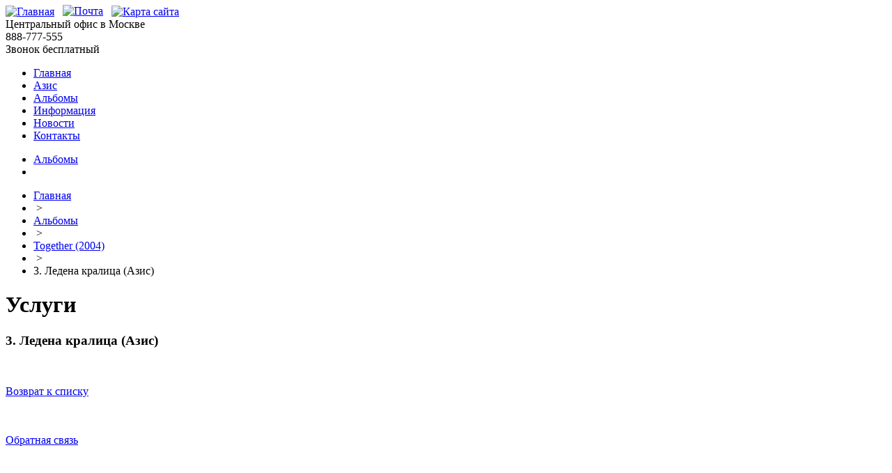

--- FILE ---
content_type: text/html; charset=UTF-8
request_url: https://azisbg.ru/albums/together_2004/3_ledena_kralica/
body_size: 2910
content:
<!DOCTYPE html PUBLIC "-//W3C//DTD XHTML 1.0 Transitional//EN" "http://www.w3.org/TR/xhtml1/DTD/xhtml1-transitional.dtd">
<html xmlns="http://www.w3.org/1999/xhtml" xml:lang="ru" lang="ru">
<head>
<meta http-equiv="Content-Type" content="text/html; charset=UTF-8" />
<meta name="keywords" content="albums" />
<meta name="description" content="Азис альбомы" />
<title>Услуги</title>
<link href="/bitrix/cache/css/s2/internal_s2/template_f75a5080589311f6ef8df0d6fa9de97a/template_f75a5080589311f6ef8df0d6fa9de97a_v1.css?166810205710722" type="text/css"  data-template-style="true" rel="stylesheet" />
<script type="text/javascript">var _ba = _ba || []; _ba.push(["aid", "995d51f3eaa1911997b104abaaec780f"]); _ba.push(["host", "azisbg.ru"]); (function() {var ba = document.createElement("script"); ba.type = "text/javascript"; ba.async = true;ba.src = (document.location.protocol == "https:" ? "https://" : "http://") + "bitrix.info/ba.js";var s = document.getElementsByTagName("script")[0];s.parentNode.insertBefore(ba, s);})();</script>


<!--[if lte IE 7]>
<link rel="stylesheet" href="/bitrix/templates/internal_s2/ie_styles.css" type="text/css" />
<![endif]-->
<link rel="shortcut icon" href="/favicon.ico" />
<meta name="yandex-verification" content="5486ca5481896a67" />
<meta name="google-site-verification" content="Cb9pLEwUEQ9Mfbt4xoB5acS76XQjgCc_f51vtrkaEiI" />
<script async src="//pagead2.googlesyndication.com/pagead/js/adsbygoogle.js"></script>
<script>
     (adsbygoogle = window.adsbygoogle || []).push({
          google_ad_client: "ca-pub-2728545306797205",
          enable_page_level_ads: true
     });
</script>

</head>
<body>
<!-- Rating@Mail.ru counter -->
<script type="text/javascript">
var _tmr = window._tmr || (window._tmr = []);
_tmr.push({id: "3129746", type: "pageView", start: (new Date()).getTime()});
(function (d, w, id) {
  if (d.getElementById(id)) return;
  var ts = d.createElement("script"); ts.type = "text/javascript"; ts.async = true; ts.id = id;
  ts.src = "https://top-fwz1.mail.ru/js/code.js";
  var f = function () {var s = d.getElementsByTagName("script")[0]; s.parentNode.insertBefore(ts, s);};
  if (w.opera == "[object Opera]") { d.addEventListener("DOMContentLoaded", f, false); } else { f(); }
})(document, window, "topmailru-code");
</script><noscript><div>
<img src="https://top-fwz1.mail.ru/counter?id=3129746;js=na" style="border:0;position:absolute;left:-9999px;" alt="Top.Mail.Ru" />
</div></noscript>
<!-- //Rating@Mail.ru counter -->

<div></div>
<div id = "wrapper">
<div id = "header">
<div id = "logo"><div class = "vert_align_block" style = "width: 106px; text-align: right;"><span><a href = "/"><img src = "/bitrix/templates/internal_s2/images/logo_azis.png" alt = "" title = "" height = "" width = "" /></a></span></div></div>
<div id = "company_name" class = "color2"><div class = "vert_align_block"><span>
<a href="/"></a></span></div></div>
<div id = "slogan" class = "color3"><div class = "vert_align_block"><span>
</span></div></div>
<div id = "contacts">
<div id = "meta">
<a href = "/" title = "Главная"><img src = "/bitrix/templates/internal_s2/images/home.gif" alt = "Главная" title = "Главная" height = "10px" width = "11px" /></a>
<span class = "sep">&nbsp;</span>
<a href = "mailto:gost5@yandex.ru" title = "Почта"><img style = "position: relative; top: -1px;" src = "/bitrix/templates/internal_s2/images/mail.gif" alt = "Почта" title = "Почта" height = "8px" width = "12px" /></a>
<span class = "sep">&nbsp;</span>
<a href = "/map.php" title = "Карта сайта"><img src = "/bitrix/templates/internal_s2/images/map.gif" alt = "Карта сайта" title = "Карта сайта" height = "10px" width = "10px" /></a>
</div>
<div id = "text_over_phone" class = "color2">
Центральный офис в Москве</div>
<div id = "phone" class = "color2">
888-777-555</div>
<div id = "text_under_phone" class = "color2">
Звонок бесплатный</div>
</div>
</div>
<div id = "menu">
<div id = "main_menu">
<ul>
			<li><a href="/">Главная</a></li>
				<li><a href="/aboutazis/">Азис</a></li>
				<li><a href="/albums/" class="active color3">Альбомы</a></li>
				<li><a href="/info/">Информация</a></li>
				<li><a href="/news/">Новости</a></li>
				<li><a href="/contacts/">Контакты</a></li>
	</ul>
</div>
<div id = "section_menu">
<ul>
			<li><a href="/albums/index.php">Альбомы</a></li>
				<li><a href=""></a></li>
	</ul>
</div>
</div>
<div id = "services">
</div>
<div id = "main" class = "border_color">
<div id = "container">
<div id = "navchain">
<ul class="breadcrumb-navigation"><li class = "color2"><a href="/" title="Главная">Главная</a></li><li class = "color2"><span>&nbsp;&gt;&nbsp;</span></li><li class = "color2"><a href="/albums/" title="Альбомы">Альбомы</a></li><li class = "color2"><span>&nbsp;&gt;&nbsp;</span></li><li class = "color2"><a href="/albums/together_2004/" title="Together (2004)">Together (2004)</a></li><li class = "color2"><span>&nbsp;&gt;&nbsp;</span></li><li class = "color1">3. Ледена кралица (Азис)</li></ul></div>
<div id = "full_content">
<div class = "col_title">
<h1 class = "color1">Услуги</h1>
</div>
<div class="news-detail">
					<h3>3. Ледена кралица (Азис)</h3>
							<div style="clear:both"></div>
	<br />
	</div><p><a href="/albums/">Возврат к списку</a></p>
<br>

<br>
</div>
<div id = "right">
<div class = "right_block">
<div class = "right_image connect"></div>
<div class = "right_block_title"><a href = "/contacts/">Обратная связь</a></div>
<div class = "right_block_content">
	<script async src="//pagead2.googlesyndication.com/pagead/js/adsbygoogle.js"></script>
<!-- azis first 2 -->
<ins class="adsbygoogle"
     style="display:block"
     data-ad-client="ca-pub-2728545306797205"
     data-ad-slot="1912513280"
     data-ad-format="auto"
     data-full-width-responsive="true"></ins>
<script>
(adsbygoogle = window.adsbygoogle || []).push({});
</script></div>
</div>
<div class = "right_block">
<div class = "right_image control"></div>
<div class = "right_block_title"><a href = "/contacts/quality/">Контроль качества</a></div>
<div class = "right_block_content">
	<script async src="//pagead2.googlesyndication.com/pagead/js/adsbygoogle.js"></script>
<!-- azis bg fist -->
<ins class="adsbygoogle"
     style="display:block"
     data-ad-client="ca-pub-2728545306797205"
     data-ad-slot="1313747480"
     data-ad-format="auto"
     data-full-width-responsive="true"></ins>
<script>
(adsbygoogle = window.adsbygoogle || []).push({});
</script></div>
</div>
</div>
</div>
</div>
<div id = "footer">
<div id = "footer_menu">
<ul>
			<li><a href="/">Главная</a></li>
	<li>/</li>
			<li><a href="/aboutazis/">Азис</a></li>
	<li>/</li>
			<li><a href="/albums/" class="active color3">Альбомы</a></li>
	<li>/</li>
			<li><a href="/info/">Информация</a></li>
	<li>/</li>
			<li><a href="/news/">Новости</a></li>
	<li>/</li>
			<li><a href="/contacts/">Контакты</a></li>
	</ul>
</div>
<div id = "footer_bot">
<div id = "f_buttons">
<!-- Yandex.Metrika counter -->
<script type="text/javascript" >
   (function(m,e,t,r,i,k,a){m[i]=m[i]||function(){(m[i].a=m[i].a||[]).push(arguments)};
   m[i].l=1*new Date();k=e.createElement(t),a=e.getElementsByTagName(t)[0],k.async=1,k.src=r,a.parentNode.insertBefore(k,a)})
   (window, document, "script", "https://mc.yandex.ru/metrika/tag.js", "ym");

   ym(39617065, "init", {
        id:39617065,
        clickmap:true,
        trackLinks:true,
        accurateTrackBounce:true,
        webvisor:true
   });
</script>
<noscript><div><img src="https://mc.yandex.ru/watch/39617065" style="position:absolute; left:-9999px;" alt="" /></div></noscript>
<!-- /Yandex.Metrika counter --></div>
<div id = "f_contacts">
Наш адрес: Болгария<br />
Телефон: 888-777-555<br />
Электронная почта: <a href = "mailto:phanlibe@yandex.ru">phanlibe@yandex.ru</a></div>
<div id = "f_copy">
© 2016-2019 Copyright<br />
<a href="/map.php">Карта сайта</a><br></div>
</div>
<div id = "itees_copy">
phanlibe@yandex.ru</div>
</div>
</div>
</body>
</html>

--- FILE ---
content_type: text/html; charset=utf-8
request_url: https://www.google.com/recaptcha/api2/aframe
body_size: 268
content:
<!DOCTYPE HTML><html><head><meta http-equiv="content-type" content="text/html; charset=UTF-8"></head><body><script nonce="BwxiNexrvPGAVuIjJH7PKg">/** Anti-fraud and anti-abuse applications only. See google.com/recaptcha */ try{var clients={'sodar':'https://pagead2.googlesyndication.com/pagead/sodar?'};window.addEventListener("message",function(a){try{if(a.source===window.parent){var b=JSON.parse(a.data);var c=clients[b['id']];if(c){var d=document.createElement('img');d.src=c+b['params']+'&rc='+(localStorage.getItem("rc::a")?sessionStorage.getItem("rc::b"):"");window.document.body.appendChild(d);sessionStorage.setItem("rc::e",parseInt(sessionStorage.getItem("rc::e")||0)+1);localStorage.setItem("rc::h",'1769690253381');}}}catch(b){}});window.parent.postMessage("_grecaptcha_ready", "*");}catch(b){}</script></body></html>